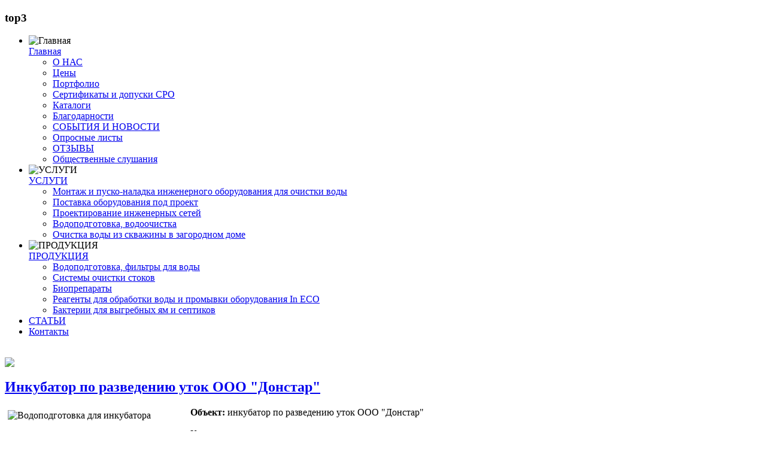

--- FILE ---
content_type: text/html; charset=utf-8
request_url: http://nova161.ru/portfolio/13-inkubator-po-razvedeniyu-utok-ooo-donstar
body_size: 20993
content:
<!DOCTYPE html PUBLIC "-//W3C//DTD XHTML 1.0 Transitional//EN" "http://www.w3.org/TR/xhtml1/DTD/xhtml1-transitional.dtd">
<html xmlns="http://www.w3.org/1999/xhtml" xml:lang="ru-ru" lang="ru-ru" >

<head>
<!--<meta name="viewport" content="initial-scale=1, maximum-scale=1, user-scalable=no"> -->
<meta name="google-site-verification" content="oRLlYpU4oHnIbmu96JjCIG1eYDLo1bX8a6lAzUY81BA" />
<meta name="yandex-verification" content="a3fa9c473b6bc0a4" />
<meta name='wmail-verification' content='2725b2ff9d070100fea6a522bca792d1' />
<meta name="viewport" content="width=1024">
  <base href="http://nova161.ru/portfolio/13-inkubator-po-razvedeniyu-utok-ooo-donstar" />
  <meta http-equiv="content-type" content="text/html; charset=utf-8" />
  <meta name="keywords" content="Водоподготовка, водоподготовка Ростов-на-Дону, Водоподготовка для дома, водоподготовка для дачи" />
  <meta name="rights" content="Нова Компани инженеринг" />
  <meta name="author" content="Super User" />
  <meta name="description" content="Водоподготовка в Ростове-на-Дону. Оборудование для очистки воды и стоков." />
  <meta name="generator" content="Joomla! - Open Source Content Management" />
  <title>Инкубатор по разведению уток ООО &quot;Донстар&quot;</title>
  <link href="/templates/a4joomla-deserted-free/favicon.ico" rel="shortcut icon" type="image/vnd.microsoft.icon" />
  <link rel="stylesheet" href="/media/system/css/modal.css" type="text/css" />
  <link rel="stylesheet" href="/components/com_k2/css/k2.css" type="text/css" />
  <link rel="stylesheet" href="/modules/mod_sj_flat_menu/assets/css/styles-responsive.css" type="text/css" />
  <link rel="stylesheet" href="/modules/mod_sj_flat_menu/assets/css/styles.css" type="text/css" />
  <script src="/media/system/js/mootools-core.js" type="text/javascript"></script>
  <script src="/media/system/js/core.js" type="text/javascript"></script>
  <script src="/media/system/js/mootools-more.js" type="text/javascript"></script>
  <script src="/media/system/js/modal.js" type="text/javascript"></script>
  <script src="/media/jui/js/jquery.min.js" type="text/javascript"></script>
  <script src="/media/jui/js/jquery-noconflict.js" type="text/javascript"></script>
  <script src="/media/k2/assets/js/k2.noconflict.js" type="text/javascript"></script>
  <script src="/components/com_k2/js/k2.js" type="text/javascript"></script>
  <script src="/media/system/js/caption.js" type="text/javascript"></script>
  <script type="text/javascript">

		window.addEvent('domready', function() {

			SqueezeBox.initialize({});
			SqueezeBox.assign($$('a.modal'), {
				parse: 'rel'
			});
		});var K2SitePath = '/';window.addEvent('load', function() {
				new JCaption('img.caption');
			});
  </script>

<link rel="shortcut icon" href="/favicon.ico" />
<link rel="stylesheet" href="/templates/system/css/system.css" type="text/css" />
<link rel="stylesheet" href="/templates/system/css/general.css" type="text/css" />
<link rel="stylesheet" href="/templates/a4joomla-deserted-free/css/template.css" type="text/css" />
<link rel="stylesheet" href="/templates/a4joomla-deserted-free/css/blue.css" type="text/css" />
<!--[if IE 6]>
<link rel="stylesheet" href="/templates/a4joomla-deserted-free/css/ie6.css" type="text/css" />
<style type="text/css">
img, div, a, input { behavior: url(/templates/a4joomla-deserted-free/iepngfix.htc) }
#search input.inputbox { behavior:none;}
</style>
<script src="/templates/a4joomla-deserted-free/js/iepngfix_tilebg.js" type="text/javascript"></script>
<![endif]-->
<!--[if lte IE 7]>
<link rel="stylesheet" href="/templates/a4joomla-deserted-free/css/ie67.css" type="text/css" />
<![endif]-->
<!--[if lte IE 8]>
<style type="text/css">
#search input.inputbox { behavior: url(/templates/a4joomla-deserted-free/js/PIE.php) }
</style>
<![endif]-->
<style type="text/css">
 #logo {
    width:600px;
 }
 #headerright {
    width:620px;
	 } 
 #search {
   width:0px;
   height:32px;
 }
 #slideshow-container {
	width:1240px;
	height:424px;
 }
 #slideshow-container img { 
	width:1240px; 
	height:424px;
 }
 #slcontrol {
	width:1240px; 
	top:44.103773584906%;
 }
 a#slprev {
    background: url("/templates/a4joomla-deserted-free/images/previous-white.png") no-repeat scroll left center transparent;
 }
 a#slnext {
    background: url("/templates/a4joomla-deserted-free/images/next-white.png") no-repeat scroll right center transparent;
 }
</style>
<script src="/templates/a4joomla-deserted-free/js/verysimpleslideshow.js" type="text/javascript"></script>
</head>
<body>
<div id="allwrap" class="gainlayout" style="width:1280px;">

<div id="topmenuwrap" class="gainlayout">
              <div id="topmenu" class="gainlayout">
           		<div class="moduletable">
					<h3>top3</h3>
					
    <div class="pretext"></div>

			<!--[if lt IE 9]><ul class="sj-flat-menu flyout-menu horizontal lt-ie9 " id="sj_flat_menu_4694469881767177702"><![endif]-->
			<!--[if IE 9]><ul class="sj-flat-menu flyout-menu horizontal" id="sj_flat_menu_4694469881767177702"><![endif]-->
			<!--[if gt IE 9]><!--><ul class="sj-flat-menu flyout-menu horizontal" id="sj_flat_menu_4694469881767177702"><!--<![endif]-->
            <li ><div class='fm-item '><div class='fm-button' ><img class='fm-icon' title='Главная' alt='Главная' src='http://nova161.ru/modules/mod_sj_flat_menu/assets/images/icon_active.png'/></div><div class='fm-link' ><a  href='/'>Главная</a></div></div><div  class='fm-container direction-left'><ul><li ><div class='fm-item '><div class='fm-button' ></div><div class='fm-link' ><a  href='/o-kompanii/partnery'>О НАС</a></div></div></li><li ><div class='fm-item '><div class='fm-button' ></div><div class='fm-link' ><a  href='/o-kompanii/tseny'>Цены</a></div></div></li><li ><div class='fm-item '><div class='fm-button' ></div><div class='fm-link' ><a  href='/o-kompanii/pr2'>Портфолио</a></div></div></li><li ><div class='fm-item '><div class='fm-button' ></div><div class='fm-link' ><a  href='/o-kompanii/sertifikaty'>Сертификаты и допуски СРО</a></div></div></li><li ><div class='fm-item '><div class='fm-button' ></div><div class='fm-link' ><a  href='/o-kompanii/katalogi'>Каталоги</a></div></div></li><li ><div class='fm-item '><div class='fm-button' ></div><div class='fm-link' ><a  href='/o-kompanii/blagodarnosti'>Благодарности</a></div></div></li><li ><div class='fm-item '><div class='fm-button' ></div><div class='fm-link' ><a  href='/o-kompanii/novosti'>СОБЫТИЯ И НОВОСТИ</a></div></div></li><li ><div class='fm-item '><div class='fm-button' ></div><div class='fm-link' ><a  href='/o-kompanii/oprosnye-listy'>Опросные листы</a></div></div></li><li ><div class='fm-item '><div class='fm-button' ></div><div class='fm-link' ><a  href='/o-kompanii/otzyv'>ОТЗЫВЫ</a></div></div></li><li ><div class='fm-item '><div class='fm-button' ></div><div class='fm-link' ><a  href='/o-kompanii/obshchestvennye-slushaniya'>Общественные слушания</a></div></div></li></ul></div></li><li ><div class='fm-item '><div class='fm-button' ><img class='fm-icon' title='УСЛУГИ' alt='УСЛУГИ' src='http://nova161.ru/modules/mod_sj_flat_menu/assets/images/icon_active.png'/></div><div class='fm-link' ><a  href='/uslugi'>УСЛУГИ</a></div></div><div  class='fm-container direction-left'><ul><li ><div class='fm-item '><div class='fm-button' ></div><div class='fm-link' ><a  href='/uslugi/montazh-i-pusko-naladka'>Монтаж и пуско-наладка инженерного оборудования для очистки воды</a></div></div></li><li ><div class='fm-item '><div class='fm-button' ></div><div class='fm-link' ><a  href='/uslugi/postavka-oborudovaniya-pod-proekt'>Поставка оборудования под проект</a></div></div></li><li ><div class='fm-item '><div class='fm-button' ></div><div class='fm-link' ><a  href='/uslugi/ingenernie-sety'>Проектирование инженерных сетей</a></div></div></li><li ><div class='fm-item '><div class='fm-button' ></div><div class='fm-link' ><a  href='/uslugi/vodopodgotovka-vodoochistka'>Водоподготовка, водоочистка</a></div></div></li><li ><div class='fm-item '><div class='fm-button' ></div><div class='fm-link' ><a  href='/uslugi/otchistka-vodi-iz-skvazhini'>Очистка воды из скважины в загородном доме</a></div></div></li></ul></div></li><li ><div class='fm-item '><div class='fm-button' ><img class='fm-icon' title='ПРОДУКЦИЯ' alt='ПРОДУКЦИЯ' src='http://nova161.ru/modules/mod_sj_flat_menu/assets/images/icon_active.png'/></div><div class='fm-link' ><a  href='/production'>ПРОДУКЦИЯ</a></div></div><div  class='fm-container direction-left'><ul><li ><div class='fm-item '><div class='fm-button' ></div><div class='fm-link' ><a  href='http://nova161.ru/vodopodgotovka-fittry-dlya-vody'>Водоподготовка, фильтры для воды</a></div></div></li><li ><div class='fm-item '><div class='fm-button' ></div><div class='fm-link' ><a  href='http://nova161.ru/sistemy-ochistki-stochnykh-vod'>Системы очистки стоков</a></div></div></li><li ><div class='fm-item '><div class='fm-button' ></div><div class='fm-link' ><a  href='http://nova161.ru/biopreparaty'>Биопрепараты</a></div></div></li><li ><div class='fm-item '><div class='fm-button' ></div><div class='fm-link' ><a  href='http://nova161.ru/reagenty-dlya-obrabotki-vody-i-promyvkioborudovaniya-in-eco'>Реагенты для обработки воды и промывки оборудования In ECO</a></div></div></li><li ><div class='fm-item '><div class='fm-button' ></div><div class='fm-link' ><a  href='http://nova161.ru/bakterii-dlya-vygrebnykh-yam-i-septikov'>Бактерии для выгребных ям и септиков</a></div></div></li></ul></div></li><li ><div class='fm-item '><div class='fm-button' ></div><div class='fm-link' ><a  href='/poleznoe'>СТАТЬИ</a></div></div></li><li ><div class='fm-item '><div class='fm-button' ></div><div class='fm-link' ><a  href='/contact'>Контакты</a></div></div>    </li>
</ul>
	
    <div class="posttext">                       </div>                                                                    
                                                                                    <script type="text/javascript">
//<![CDATA[
jQuery(document).ready(function($){
	;(function(element){
		$element = $(element);
		$('li:first-child',$element).addClass("fm-first");
		$('li:last-child',$element).addClass("fm-last");
		$('.fm-container',$element).each(function(){
			$('ul > li',$(this)).eq(0).addClass("fm-first");
			$('ul > li:last-child',$(this)).addClass("fm-last");
		});
		if($('li.fm-active ',$element).length > 0){
			$('li.fm-active ',$element).parents($('li',$element)).addClass('fm-active');
		}
		
				var _time = 0;
		$element.find("li").mouseenter(function(){
			var ul = $(this).children(".fm-container");
			if(ul.length > 0) {
				if(_time > 0)  clearTimeout(_time);
				$(this).addClass("fm-opened");
								_time = setTimeout(function(){
					ul.show(300);
				}, 100);
								$(this).children(".fm-item").children(".fm-button").children("img").attr("src", "http://nova161.ru/modules/mod_sj_flat_menu/assets/images/icon_normal.png");
			}
		}).mouseleave(function(){
			var $this = $(this);
			if($this.children(".fm-container").length > 0) {
			if(_time > 0)  clearTimeout(_time);
						time = setTimeout(function(){
					$this.children(".fm-container").hide(300);
				}, 100);
			//$(this).children(".fm-container").hide(300);
						$this.removeClass("fm-opened");
			$this.children(".fm-item").children(".fm-button").children("img").attr("src", "http://nova161.ru/modules/mod_sj_flat_menu/assets/images/icon_active.png");
			//$(this).find(".fm-container").css("display","none");
			$this.find(".fm-opened").removeClass("fm-opened");
			//return false;
			}
		});
		
	
	})('#sj_flat_menu_4694469881767177702');
});
//]]>
</script>
		</div>
	
           <div class="clr"></div>
         </div> 
               <div class="clr"></div>
</div> 
<!-- HeADER -->
<div id="header" class="gainlayout">   



      <div id="logo" class="gainlayout">
	  <br>
         	<img src="/templates/a4joomla-deserted-free/images/logo.png"> 
		<!-- 
			&nbsp;  &nbsp;  &nbsp;  &nbsp;  &nbsp;  &nbsp;&nbsp;  &nbsp;  &nbsp;  &nbsp;  &nbsp;  &nbsp;
			  <a href="http://nova161.ru/index.php/novosti/37-ne-plati-shtraf-postav-zhiroulovitel"> <img src="/templates/a4joomla-deserted-free/images/bn5.gif"> </a>
       -->
	  </div>
	 <!-- 
	  <div id="headerright" class="gainlayout">
                <div class="clr"></div>
		
		
		
      </div>
	   -->
      <div class="clr"></div>
</div>
<!-- HeADER -->
<div id="wrap" class="gainlayout">

   

   
  <div id="cbody" class="gainlayout">
    <div id="content60" style="width:1240px;">    
      <div id="content" class="gainlayout">
	  
<div id="system-message-container">
<div id="system-message">
</div>
</div>
      <div class="item-page">
					
		<div class="page-header">
		<h2>
									<a href="/pr/13-inkubator-po-razvedeniyu-utok-ooo-donstar"> Инкубатор по разведению уток ООО &quot;Донстар&quot;</a>
					</h2>
				</div>
	
	
		
								<p>
	<img alt="Водоподготовка для инкубатора" src="/images/28_photo.jpg" style="width: 300px; height: 225px; margin: 5px; float: left;" /></p>
<p style="text-align: left;">
	<strong>Объект:</strong> инкубатор по разведению уток ООО "Донстар"<br />
	<br />
	Комплекс водоподготовки для системы увлажения.<br />
	<br />
	Производительность — по обессоленной воде — 24 м 3 в сутки.<br />
	<br />
	Для системы отопления и ГВС- 3 м 3 в час<br />
	<br />
	В комплексе использована обратноосмотическая система «Атолл», дозирующие насосы «SEKO», фильтры и блоки управления «Сlack».<br />
	<br />
	Успешно применены реагенты IN-ECO:</p>
<p style="text-align: left;">
	<br />
	- Антискалант для установок, работающих на жесткой воде. Доза 2-5 г/м3 исходной воды , IN-ECO 552</p>
<p style="text-align: left;">
	<br />
	- Ингибитор коррозии для охладительных систем IN-ECO 150</p>
<p>
	&nbsp;</p>
 
	
						 </div>
 
      </div>    
  </div>
    <div class="clr"></div>
  </div>
  
<!--end of wrap-->
</div>
    
<!--end of allwrap-->
</div>
<div id="footerwrap" class="gainlayout" style="width:1280px;"> 
  <div id="footer" class="gainlayout">  
       	
         		<div class="moduletable">
					<h3>footer_mod-my</h3>
					

<div class="custom"  >
	<table border="1" cellpadding="1" cellspacing="1" height="178" style="background: black none repeat scroll 0% 0%; width: 1242px;" width="1250">
	<tbody>
		<tr>
			<td style="width: 35px;">
				&nbsp;</td>
			<td style="width: 303px;">
				&nbsp;</td>
			<td style="width: 42px;">
				&nbsp;</td>
			<td style="width: 276px;">
				&nbsp;</td>
			<td style="width: 30px;">
				&nbsp;</td>
			<td style="width: 300px;">
				&nbsp;</td>
			<td style="width: 251px;">
				&nbsp;</td>
			<td style="width: 43px;">
				&nbsp;</td>
		</tr>
		<tr>
			<td style="width: 35px; text-align: left; vertical-align: top;">
				&nbsp;</td>
			<td style="width: 35px; text-align: left; vertical-align: top;">
				<h4>
					<strong><font color="white">О КОМПАНИИ </font></strong></h4>
				<p style="text-align: left;">
					<font color="white">История компании</font></p>
				<p style="text-align: left;">
					<a href="http://nova161.ru/o-kompanii/novosti" title="События и новости"><font color="white">События и новости</font></a></p>
				<p style="text-align: left;">
					<a href="http://nova161.ru/o-kompanii/otzyv" title="Отзывы о системах очистки воды и стоков ООО Нова Компани"><font color="white">Отзывы</font></a></p>
				<p style="text-align: left;">
					<a href="http://nova161.ru/file/pol_konf.pdf" title="Политика обработки персональных данных"><font color="white">Политика обработки персональных данных</font></a></p>
				<p>
					&nbsp;</p>
			</td>
			<td style="width: 35px; text-align: left; vertical-align: top;">
				&nbsp;</td>
			<td style="width: 35px; vertical-align: top; text-align: left;">
				<h4 style="text-align: left;">
					<strong><font color="white">ПАРТНЕРЫ</font></strong></h4>
				<p style="text-align: left;">
					<a href="https://alta-group.ru/" title=""><font color="white">Alta Group</font></a></p>
				<p style="text-align: left;">
					<a href="http://www.in-eco.ru/" title=""><font color="white">Arionex</font></a></p>
				<p style="text-align: left;">
					<a href="https://www.metzer-group.com/" title=""><font color="white">Metzerplas</font></a></p>
				<p style="text-align: left;">
					<a href="https://www.ekodar.ru/" title=""><font color="white">Экодар</font></a></p>
			</td>
			<td style="width: 35px; text-align: left; vertical-align: top;">
				&nbsp;</td>
			<td style="width: 35px; vertical-align: top; text-align: left;">
				<h4>
					<strong><font color="white">ПОМОЩЬ</font></strong></h4>
				<p style="text-align: left;">
					<font color="white">Где купить</font></p>
				<p style="text-align: left;">
					<a href="http://nova161.ru/o-kompanii/oprosnye-listy" title="Опросные листы водоподготовка"><font color="white">Опросные листы</font></a></p>
				<p style="text-align: left;">
					<font color="white"><a href="http://nova161.ru/kontakty11" title="События и новости"><font color="white">Контакты</font></a></font></p>
				<p style="text-align: left;">
					<a href="http://nova161.ru/poleznoe" title="Статьи по водоподготовке и очистке стоков"><font color="white">Полезно знать</font></a></p>
				<p>
					<br />
					&nbsp;</p>
			</td>
			<td style="width: 35px; vertical-align: top; text-align: left;">
				<h4>
					<font color="white"><span class="extended-text__short">Nova Company 2019</span></font></h4>
				<p style="text-align: left;">
					<font color="white"><span class="extended-text__short"><strong>Телефон:</strong> 8 (863) 308 90 99</span></font></p>
				<p style="text-align: left;">
					<font color="white"><span class="extended-text__short"><strong>Адрес:</strong> г.Ростов-на-Дону ул.Природная 2м.</span></font></p>
				<p style="text-align: left;">
<script src="https://yastatic.net/es5-shims/0.0.2/es5-shims.min.js"></script><script src="https://yastatic.net/share2/share.js"></script>				</p>
				<div class="ya-share2" data-services="vkontakte,facebook,odnoklassniki,twitter,whatsapp,skype,telegram">
					&nbsp;</div>
			</td>
			<td style="width: 35px; vertical-align: top; text-align: left;">
				&nbsp;</td>
		</tr>
	</tbody>
</table>
<p>
	&nbsp;</p>
</div>
		</div>
	    
         </div>
  <div id="a4j"><a href="/">Designed by Max</a></div> 
</div>


<!-- Yandex.Metrika counter -->
<script type="text/javascript" >
var yaParams = {ip: "18.223.161.173"};
   (function(m,e,t,r,i,k,a){m[i]=m[i]||function(){(m[i].a=m[i].a||[]).push(arguments)};
   m[i].l=1*new Date();k=e.createElement(t),a=e.getElementsByTagName(t)[0],k.async=1,k.src=r,a.parentNode.insertBefore(k,a)})
   (window, document, "script", "https://mc.yandex.ru/metrika/tag.js", "ym");

   ym(32671535, "init", {
        params:window.yaParams,
        clickmap:true,
        trackLinks:true,
        accurateTrackBounce:true,
        webvisor:true,
        ecommerce:"dataLayer"
   });
</script>
<noscript><div><img src="https://mc.yandex.ru/watch/32671535" style="position:absolute; left:-9999px;" alt="" /></div></noscript>
<!-- /Yandex.Metrika counter -->


<script crossorigin="anonymous" async type="text/javascript" src="//api.pozvonim.com/widget/callback/v3/fd07ee0c6f044d06c60d01064bc7fda0/connect" id="check-code-pozvonim" charset="UTF-8"></script>
</body>
</html>
